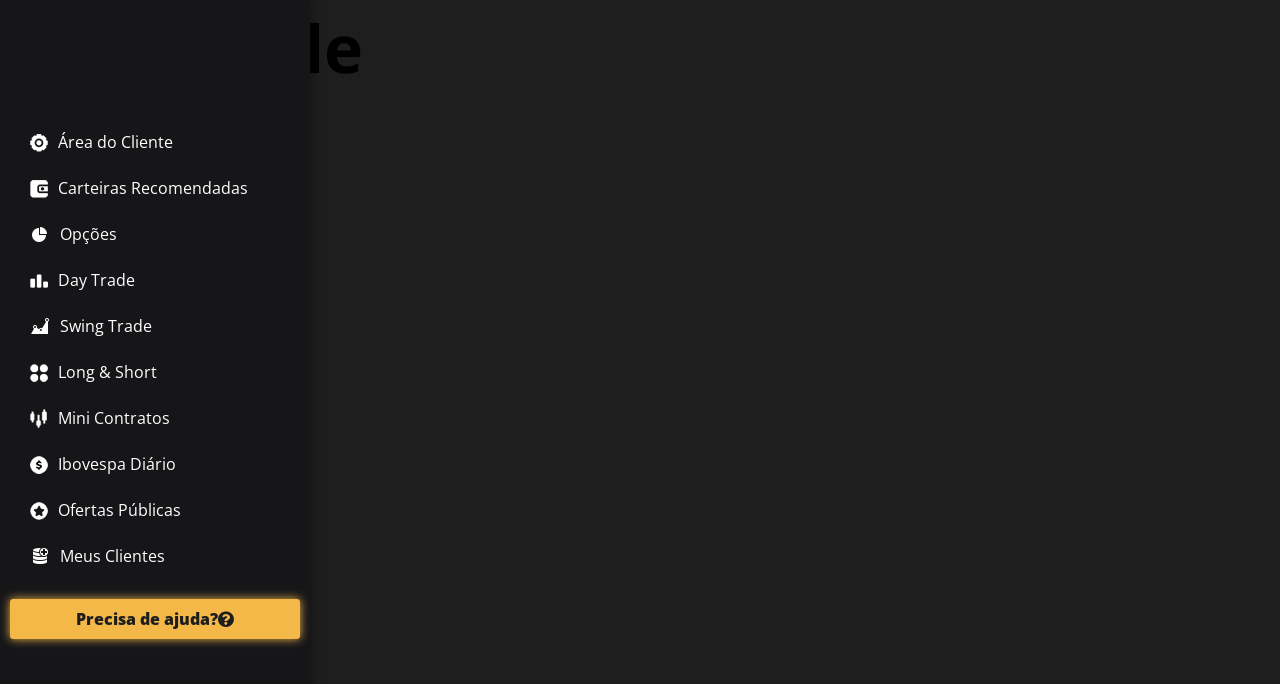

--- FILE ---
content_type: text/css; charset=UTF-8
request_url: https://b2b.wisir.com.br/wp-content/uploads/elementor/css/post-462.css?ver=1764821188
body_size: 1273
content:
.elementor-kit-462{--e-global-color-primary:#000000;--e-global-color-secondary:#99B1BC;--e-global-color-text:#000000;--e-global-color-accent:#000000;--e-global-color-03b08fd:#1F2632;--e-global-color-cb3d856:#131C2C;--e-global-color-09fbd9c:#F4B849;--e-global-color-cf6dcd1:#071021;--e-global-color-a693bd0:#2683E7;--e-global-color-dfe1138:#0F0F0F;--e-global-color-ab16a35:#000000;--e-global-color-11bda61:#1F7C99;--e-global-color-f98c74c:#16D8D8;--e-global-color-7fcc870:#2F2F2F;--e-global-color-c20e5f5:#6ADB82;--e-global-color-a6f2a68:#3EB056;--e-global-color-ed97b1d:#717171;--e-global-color-5f0d47e:#99B1BC;--e-global-color-efd2176:#B1B1B1;--e-global-color-2516333:#1B2A3B;--e-global-color-dfd1c66:#2A3BA4;--e-global-color-1870f5c:#1A985F;--e-global-color-0fe93be:#B39C2E;--e-global-color-58fcdae:#2893B6;--e-global-color-c4c341b:#753EAF;--e-global-color-cf11f0d:#FFFFFF00;--e-global-color-a66bb7e:#232323;--e-global-color-34ee45d:#00DB76;--e-global-color-e61db08:#FF4848;--e-global-color-f7627cc:#FFCF02;--e-global-color-b9a73c3:#363636;--e-global-color-36275df:#282828;--e-global-color-1268706:#303030;--e-global-color-ee5505a:#121936;--e-global-color-6c715b1:#FFFFFF30;--e-global-color-9deea12:#003252;--e-global-color-9682d64:#00BFC9;--e-global-color-557fe3d:#191F3F;--e-global-color-d771ad5:#261735;--e-global-color-40aacd5:#0E3322;--e-global-color-26500a3:#0F3542;--e-global-color-9df9465:#473F14;--e-global-color-be73f87:#00000000;--e-global-color-62899ac:#444444;--e-global-color-4ac79fd:#232323;--e-global-color-0fa4fe5:#161619;--e-global-color-e763034:#F4B948;--e-global-color-d289dd0:#1E1E1E;--e-global-color-5f60e00:#2AD450;--e-global-color-aaf9180:#FE6C86;--e-global-color-a1b591b:#1E1E1E;--e-global-typography-primary-font-family:"Open Sans";--e-global-typography-primary-font-size:4.1rem;--e-global-typography-primary-font-weight:bold;--e-global-typography-secondary-font-family:"Open Sans";--e-global-typography-secondary-font-size:1.7rem;--e-global-typography-secondary-font-weight:bold;--e-global-typography-text-font-family:"Open Sans";--e-global-typography-text-font-size:1rem;--e-global-typography-text-font-weight:400;--e-global-typography-accent-font-family:"Poppins";--e-global-typography-accent-font-size:0.9rem;--e-global-typography-accent-font-weight:500;--e-global-typography-e83fe5b-font-family:"Open Sans";--e-global-typography-e83fe5b-font-size:4.1rem;--e-global-typography-e83fe5b-font-weight:bold;--e-global-typography-9f9920f-font-family:"Open Sans";--e-global-typography-9f9920f-font-size:3.1rem;--e-global-typography-9f9920f-font-weight:bold;--e-global-typography-637c3a3-font-family:"Open Sans";--e-global-typography-637c3a3-font-size:1.7rem;--e-global-typography-637c3a3-font-weight:bold;--e-global-typography-94c70c6-font-family:"Poppins";--e-global-typography-94c70c6-font-size:1.5rem;--e-global-typography-94c70c6-font-weight:normal;--e-global-typography-a015cf4-font-family:"Arial";--e-global-typography-a015cf4-font-size:1.2rem;--e-global-typography-a015cf4-line-height:1.5em;--e-global-typography-99fb6e7-font-family:"Arial";--e-global-typography-99fb6e7-font-size:1rem;--e-global-typography-773d9b5-font-family:"Arial";--e-global-typography-773d9b5-font-size:1rem;--e-global-typography-773d9b5-font-weight:bold;--e-global-typography-d866d49-font-family:"Arial";--e-global-typography-d866d49-font-size:0.9rem;--e-global-typography-f717043-font-family:"Arial";--e-global-typography-f717043-font-size:2.9rem;--e-global-typography-f717043-font-weight:bold;--e-global-typography-8432af1-font-family:"Arial";--e-global-typography-8432af1-font-size:2.6rem;--e-global-typography-8432af1-font-weight:bold;--e-global-typography-8fed6e6-font-family:"Arial";--e-global-typography-8fed6e6-font-size:1rem;--e-global-typography-8fed6e6-font-style:italic;--e-global-typography-b54c9bf-font-family:"Open Sans";--e-global-typography-b54c9bf-font-weight:bold;--e-global-typography-f7528b0-font-family:"Arial";--e-global-typography-f7528b0-font-size:12rem;--e-global-typography-f7528b0-font-weight:bold;background-color:#1E1E1E;color:var( --e-global-color-text );font-family:var( --e-global-typography-text-font-family ), Sans-serif;font-size:var( --e-global-typography-text-font-size );font-weight:var( --e-global-typography-text-font-weight );}.elementor-kit-462 button,.elementor-kit-462 input[type="button"],.elementor-kit-462 input[type="submit"],.elementor-kit-462 .elementor-button{background-color:#F4B949;font-family:"Open Sans", Sans-serif;font-size:1rem;font-weight:bold;color:#000000;box-shadow:0px 0px 10px 0px rgba(0,0,0,0.5);border-style:none;border-radius:3px 3px 3px 3px;}.elementor-kit-462 button:hover,.elementor-kit-462 button:focus,.elementor-kit-462 input[type="button"]:hover,.elementor-kit-462 input[type="button"]:focus,.elementor-kit-462 input[type="submit"]:hover,.elementor-kit-462 input[type="submit"]:focus,.elementor-kit-462 .elementor-button:hover,.elementor-kit-462 .elementor-button:focus{background-color:#F4B949;color:#000000;border-style:none;}.elementor-kit-462 e-page-transition{background-color:var( --e-global-color-a66bb7e );}.elementor-kit-462 a{color:var( --e-global-color-accent );font-family:var( --e-global-typography-accent-font-family ), Sans-serif;font-size:var( --e-global-typography-accent-font-size );font-weight:var( --e-global-typography-accent-font-weight );}.elementor-kit-462 a:hover{color:var( --e-global-color-efd2176 );}.elementor-kit-462 h1{color:var( --e-global-color-primary );font-family:var( --e-global-typography-e83fe5b-font-family ), Sans-serif;font-size:var( --e-global-typography-e83fe5b-font-size );font-weight:var( --e-global-typography-e83fe5b-font-weight );}.elementor-kit-462 h2{color:var( --e-global-color-primary );font-family:var( --e-global-typography-9f9920f-font-family ), Sans-serif;font-size:var( --e-global-typography-9f9920f-font-size );font-weight:var( --e-global-typography-9f9920f-font-weight );}.elementor-kit-462 h3{color:var( --e-global-color-primary );font-family:var( --e-global-typography-637c3a3-font-family ), Sans-serif;font-size:var( --e-global-typography-637c3a3-font-size );font-weight:var( --e-global-typography-637c3a3-font-weight );}.elementor-kit-462 h4{color:var( --e-global-color-secondary );font-family:var( --e-global-typography-94c70c6-font-family ), Sans-serif;font-size:var( --e-global-typography-94c70c6-font-size );font-weight:var( --e-global-typography-94c70c6-font-weight );}.elementor-kit-462 h5{color:var( --e-global-color-secondary );font-family:var( --e-global-typography-a015cf4-font-family ), Sans-serif;font-size:var( --e-global-typography-a015cf4-font-size );line-height:var( --e-global-typography-a015cf4-line-height );}.elementor-kit-462 h6{color:var( --e-global-color-secondary );font-family:var( --e-global-typography-99fb6e7-font-family ), Sans-serif;font-size:var( --e-global-typography-99fb6e7-font-size );}.elementor-kit-462 label{color:#000000;font-family:var( --e-global-typography-text-font-family ), Sans-serif;font-size:var( --e-global-typography-text-font-size );font-weight:var( --e-global-typography-text-font-weight );}.elementor-kit-462 input:not([type="button"]):not([type="submit"]),.elementor-kit-462 textarea,.elementor-kit-462 .elementor-field-textual{font-family:var( --e-global-typography-text-font-family ), Sans-serif;font-size:var( --e-global-typography-text-font-size );font-weight:var( --e-global-typography-text-font-weight );color:var( --e-global-color-d289dd0 );background-color:var( --e-global-color-cf11f0d );}.elementor-section.elementor-section-boxed > .elementor-container{max-width:1400px;}.e-con{--container-max-width:1400px;}.elementor-widget:not(:last-child){margin-block-end:20px;}.elementor-element{--widgets-spacing:20px 20px;--widgets-spacing-row:20px;--widgets-spacing-column:20px;}{}h1.entry-title{display:var(--page-title-display);}.elementor-lightbox{background-color:var( --e-global-color-a66bb7e );--lightbox-ui-color:var( --e-global-color-5f0d47e );--lightbox-ui-color-hover:var( --e-global-color-efd2176 );--lightbox-text-color:var( --e-global-color-ab16a35 );}.site-header .site-branding{flex-direction:column;align-items:stretch;}.site-header{padding-inline-end:0px;padding-inline-start:0px;}.site-footer .site-branding{flex-direction:column;align-items:stretch;}@media(max-width:1024px){.elementor-kit-462{font-size:var( --e-global-typography-text-font-size );}.elementor-kit-462 a{font-size:var( --e-global-typography-accent-font-size );}.elementor-kit-462 h1{font-size:var( --e-global-typography-e83fe5b-font-size );}.elementor-kit-462 h2{font-size:var( --e-global-typography-9f9920f-font-size );}.elementor-kit-462 h3{font-size:var( --e-global-typography-637c3a3-font-size );}.elementor-kit-462 h4{font-size:var( --e-global-typography-94c70c6-font-size );}.elementor-kit-462 h5{font-size:var( --e-global-typography-a015cf4-font-size );line-height:var( --e-global-typography-a015cf4-line-height );}.elementor-kit-462 h6{font-size:var( --e-global-typography-99fb6e7-font-size );}.elementor-kit-462 label{font-size:var( --e-global-typography-text-font-size );}.elementor-kit-462 input:not([type="button"]):not([type="submit"]),.elementor-kit-462 textarea,.elementor-kit-462 .elementor-field-textual{font-size:var( --e-global-typography-text-font-size );}.elementor-section.elementor-section-boxed > .elementor-container{max-width:1024px;}.e-con{--container-max-width:1024px;}}@media(max-width:767px){.elementor-kit-462{--e-global-typography-primary-font-size:45px;--e-global-typography-primary-line-height:1em;--e-global-typography-secondary-font-size:36px;--e-global-typography-e83fe5b-font-size:45px;--e-global-typography-e83fe5b-line-height:1em;--e-global-typography-9f9920f-font-size:36px;--e-global-typography-94c70c6-font-size:24px;--e-global-typography-a015cf4-font-size:20px;--e-global-typography-f717043-font-size:40px;--e-global-typography-8432af1-font-size:36px;--e-global-typography-8432af1-line-height:1em;--e-global-typography-f7528b0-font-size:120px;font-size:var( --e-global-typography-text-font-size );}.elementor-kit-462 a{font-size:var( --e-global-typography-accent-font-size );}.elementor-kit-462 h1{font-size:var( --e-global-typography-e83fe5b-font-size );}.elementor-kit-462 h2{font-size:var( --e-global-typography-9f9920f-font-size );}.elementor-kit-462 h3{font-size:var( --e-global-typography-637c3a3-font-size );}.elementor-kit-462 h4{font-size:var( --e-global-typography-94c70c6-font-size );}.elementor-kit-462 h5{font-size:var( --e-global-typography-a015cf4-font-size );line-height:var( --e-global-typography-a015cf4-line-height );}.elementor-kit-462 h6{font-size:var( --e-global-typography-99fb6e7-font-size );}.elementor-kit-462 label{font-size:var( --e-global-typography-text-font-size );}.elementor-kit-462 input:not([type="button"]):not([type="submit"]),.elementor-kit-462 textarea,.elementor-kit-462 .elementor-field-textual{font-size:var( --e-global-typography-text-font-size );}.elementor-section.elementor-section-boxed > .elementor-container{max-width:767px;}.e-con{--container-max-width:767px;}}

--- FILE ---
content_type: text/css; charset=UTF-8
request_url: https://b2b.wisir.com.br/wp-content/uploads/elementor/css/post-16.css?ver=1764822664
body_size: 2591
content:
.elementor-16 .elementor-element.elementor-element-2e3d7136 > .elementor-container > .elementor-column > .elementor-widget-wrap{align-content:flex-start;align-items:flex-start;}.elementor-16 .elementor-element.elementor-element-2e3d7136:not(.elementor-motion-effects-element-type-background), .elementor-16 .elementor-element.elementor-element-2e3d7136 > .elementor-motion-effects-container > .elementor-motion-effects-layer{background-color:var( --e-global-color-0fa4fe5 );}.elementor-16 .elementor-element.elementor-element-2e3d7136{box-shadow:0px 0px 10px 0px rgba(0,0,0,0.5);transition:background 0.3s, border 0.3s, border-radius 0.3s, box-shadow 0.3s;margin-top:0px;margin-bottom:0px;padding:73px 0px 0px 0px;z-index:10;}.elementor-16 .elementor-element.elementor-element-2e3d7136 > .elementor-background-overlay{transition:background 0.3s, border-radius 0.3s, opacity 0.3s;}.elementor-widget-nav-menu .elementor-nav-menu .elementor-item{font-family:var( --e-global-typography-primary-font-family ), Sans-serif;font-size:var( --e-global-typography-primary-font-size );font-weight:var( --e-global-typography-primary-font-weight );}.elementor-widget-nav-menu .elementor-nav-menu--dropdown .elementor-item, .elementor-widget-nav-menu .elementor-nav-menu--dropdown  .elementor-sub-item{font-family:var( --e-global-typography-accent-font-family ), Sans-serif;font-size:var( --e-global-typography-accent-font-size );font-weight:var( --e-global-typography-accent-font-weight );}.elementor-16 .elementor-element.elementor-element-34b9234 .elementor-nav-menu--dropdown a, .elementor-16 .elementor-element.elementor-element-34b9234 .elementor-menu-toggle{color:#FFFFFF;}.elementor-16 .elementor-element.elementor-element-34b9234 .elementor-nav-menu--dropdown{background-color:#03000000;border-style:none;}.elementor-16 .elementor-element.elementor-element-34b9234 .elementor-nav-menu--dropdown a:hover,
					.elementor-16 .elementor-element.elementor-element-34b9234 .elementor-nav-menu--dropdown a.elementor-item-active,
					.elementor-16 .elementor-element.elementor-element-34b9234 .elementor-nav-menu--dropdown a.highlighted,
					.elementor-16 .elementor-element.elementor-element-34b9234 .elementor-menu-toggle:hover{color:var( --e-global-color-e763034 );}.elementor-16 .elementor-element.elementor-element-34b9234 .elementor-nav-menu--dropdown a:hover,
					.elementor-16 .elementor-element.elementor-element-34b9234 .elementor-nav-menu--dropdown a.elementor-item-active,
					.elementor-16 .elementor-element.elementor-element-34b9234 .elementor-nav-menu--dropdown a.highlighted{background-color:#E4EBF700;}.elementor-16 .elementor-element.elementor-element-34b9234 .elementor-nav-menu--dropdown a.elementor-item-active{color:var( --e-global-color-e763034 );background-color:#FFFFFF00;}.elementor-16 .elementor-element.elementor-element-34b9234 .elementor-nav-menu--dropdown .elementor-item, .elementor-16 .elementor-element.elementor-element-34b9234 .elementor-nav-menu--dropdown  .elementor-sub-item{font-family:"Open Sans", Sans-serif;font-size:16px;font-weight:400;}.elementor-16 .elementor-element.elementor-element-34b9234 .elementor-nav-menu--dropdown a{padding-top:13px;padding-bottom:13px;}.elementor-16 .elementor-element.elementor-element-34b9234 .elementor-nav-menu--dropdown li:not(:last-child){border-style:none;border-bottom-width:1px;}.elementor-16 .elementor-element.elementor-element-34b9234 .elementor-nav-menu--main > .elementor-nav-menu > li > .elementor-nav-menu--dropdown, .elementor-16 .elementor-element.elementor-element-34b9234 .elementor-nav-menu__container.elementor-nav-menu--dropdown{margin-top:36px !important;}.elementor-widget-button .elementor-button{font-family:var( --e-global-typography-accent-font-family ), Sans-serif;font-size:var( --e-global-typography-accent-font-size );font-weight:var( --e-global-typography-accent-font-weight );}.elementor-16 .elementor-element.elementor-element-d7dd682 .elementor-button{background-color:transparent;font-family:"Open Sans", Sans-serif;font-size:1rem;font-weight:900;fill:var( --e-global-color-d289dd0 );color:var( --e-global-color-d289dd0 );background-image:linear-gradient(180deg, #F4B948 0%, var( --e-global-color-09fbd9c ) 100%);box-shadow:0px 0px 10px 0px #F4B948;}.elementor-16 .elementor-element.elementor-element-d7dd682 .elementor-button-content-wrapper{flex-direction:row-reverse;}.elementor-16 .elementor-element.elementor-element-d7dd682 .elementor-button:hover, .elementor-16 .elementor-element.elementor-element-d7dd682 .elementor-button:focus{border-color:#B41717;}.elementor-16 .elementor-element.elementor-element-deb18d1 > .elementor-container > .elementor-column > .elementor-widget-wrap{align-content:center;align-items:center;}.elementor-16 .elementor-element.elementor-element-deb18d1:not(.elementor-motion-effects-element-type-background), .elementor-16 .elementor-element.elementor-element-deb18d1 > .elementor-motion-effects-container > .elementor-motion-effects-layer{background-color:var( --e-global-color-0fa4fe5 );}.elementor-bc-flex-widget .elementor-16 .elementor-element.elementor-element-d8c14ae.elementor-column .elementor-widget-wrap{align-items:center;}.elementor-16 .elementor-element.elementor-element-d8c14ae.elementor-column.elementor-element[data-element_type="column"] > .elementor-widget-wrap.elementor-element-populated{align-content:center;align-items:center;}.elementor-16 .elementor-element.elementor-element-d8c14ae.elementor-column > .elementor-widget-wrap{justify-content:center;}.elementor-widget-image .widget-image-caption{font-family:var( --e-global-typography-text-font-family ), Sans-serif;font-size:var( --e-global-typography-text-font-size );font-weight:var( --e-global-typography-text-font-weight );}.elementor-16 .elementor-element.elementor-element-f593532{text-align:left;}.elementor-16 .elementor-element.elementor-element-f593532 img{width:50%;}.elementor-bc-flex-widget .elementor-16 .elementor-element.elementor-element-468e072.elementor-column .elementor-widget-wrap{align-items:center;}.elementor-16 .elementor-element.elementor-element-468e072.elementor-column.elementor-element[data-element_type="column"] > .elementor-widget-wrap.elementor-element-populated{align-content:center;align-items:center;}.elementor-bc-flex-widget .elementor-16 .elementor-element.elementor-element-cabb532.elementor-column .elementor-widget-wrap{align-items:center;}.elementor-16 .elementor-element.elementor-element-cabb532.elementor-column.elementor-element[data-element_type="column"] > .elementor-widget-wrap.elementor-element-populated{align-content:center;align-items:center;}.elementor-16 .elementor-element.elementor-element-cabb532 > .elementor-element-populated, .elementor-16 .elementor-element.elementor-element-cabb532 > .elementor-element-populated > .elementor-background-overlay, .elementor-16 .elementor-element.elementor-element-cabb532 > .elementor-background-slideshow{border-radius:16px 16px 16px 16px;}.elementor-16 .elementor-element.elementor-element-cabb532 > .elementor-element-populated{padding:9px 9px 9px 9px;}.elementor-16 .elementor-element.elementor-element-9784454{text-align:right;}.elementor-16 .elementor-element.elementor-element-9784454 img{width:60%;}.elementor-bc-flex-widget .elementor-16 .elementor-element.elementor-element-f33dc71.elementor-column .elementor-widget-wrap{align-items:center;}.elementor-16 .elementor-element.elementor-element-f33dc71.elementor-column.elementor-element[data-element_type="column"] > .elementor-widget-wrap.elementor-element-populated{align-content:center;align-items:center;}.elementor-16 .elementor-element.elementor-element-f33dc71 > .elementor-element-populated, .elementor-16 .elementor-element.elementor-element-f33dc71 > .elementor-element-populated > .elementor-background-overlay, .elementor-16 .elementor-element.elementor-element-f33dc71 > .elementor-background-slideshow{border-radius:16px 16px 16px 16px;}.elementor-16 .elementor-element.elementor-element-f33dc71 > .elementor-element-populated{padding:9px 9px 9px 9px;}.elementor-16 .elementor-element.elementor-element-130502e{text-align:right;}.elementor-16 .elementor-element.elementor-element-130502e img{width:60%;border-radius:60px 60px 60px 60px;}.elementor-bc-flex-widget .elementor-16 .elementor-element.elementor-element-2b3f784.elementor-column .elementor-widget-wrap{align-items:center;}.elementor-16 .elementor-element.elementor-element-2b3f784.elementor-column.elementor-element[data-element_type="column"] > .elementor-widget-wrap.elementor-element-populated{align-content:center;align-items:center;}.elementor-16 .elementor-element.elementor-element-2b3f784 > .elementor-element-populated, .elementor-16 .elementor-element.elementor-element-2b3f784 > .elementor-element-populated > .elementor-background-overlay, .elementor-16 .elementor-element.elementor-element-2b3f784 > .elementor-background-slideshow{border-radius:16px 16px 16px 16px;}.elementor-16 .elementor-element.elementor-element-ed00a36 .elementor-menu-toggle{margin:0 auto;}.elementor-16 .elementor-element.elementor-element-ed00a36 .elementor-nav-menu .elementor-item{font-family:"Open Sans", Sans-serif;font-size:18px;font-weight:500;}.elementor-16 .elementor-element.elementor-element-ed00a36 .elementor-nav-menu--main .elementor-item{color:#FFFFFF;fill:#FFFFFF;padding-left:4px;padding-right:4px;}.elementor-16 .elementor-element.elementor-element-ed00a36 .elementor-nav-menu--main .elementor-item:hover,
					.elementor-16 .elementor-element.elementor-element-ed00a36 .elementor-nav-menu--main .elementor-item.elementor-item-active,
					.elementor-16 .elementor-element.elementor-element-ed00a36 .elementor-nav-menu--main .elementor-item.highlighted,
					.elementor-16 .elementor-element.elementor-element-ed00a36 .elementor-nav-menu--main .elementor-item:focus{color:var( --e-global-color-e763034 );fill:var( --e-global-color-e763034 );}.elementor-16 .elementor-element.elementor-element-ed00a36 .elementor-nav-menu--dropdown a, .elementor-16 .elementor-element.elementor-element-ed00a36 .elementor-menu-toggle{color:#FFFFFF;}.elementor-16 .elementor-element.elementor-element-ed00a36 .elementor-nav-menu--dropdown{background-color:var( --e-global-color-0fa4fe5 );}.elementor-16 .elementor-element.elementor-element-ed00a36 .elementor-nav-menu--dropdown a:hover,
					.elementor-16 .elementor-element.elementor-element-ed00a36 .elementor-nav-menu--dropdown a.elementor-item-active,
					.elementor-16 .elementor-element.elementor-element-ed00a36 .elementor-nav-menu--dropdown a.highlighted,
					.elementor-16 .elementor-element.elementor-element-ed00a36 .elementor-menu-toggle:hover{color:var( --e-global-color-e763034 );}.elementor-16 .elementor-element.elementor-element-ed00a36 .elementor-nav-menu--dropdown a:hover,
					.elementor-16 .elementor-element.elementor-element-ed00a36 .elementor-nav-menu--dropdown a.elementor-item-active,
					.elementor-16 .elementor-element.elementor-element-ed00a36 .elementor-nav-menu--dropdown a.highlighted{background-color:var( --e-global-color-0fa4fe5 );}.elementor-16 .elementor-element.elementor-element-ed00a36 .elementor-nav-menu--dropdown .elementor-item, .elementor-16 .elementor-element.elementor-element-ed00a36 .elementor-nav-menu--dropdown  .elementor-sub-item{font-family:"Open Sans", Sans-serif;font-size:16px;font-weight:400;}.elementor-16 .elementor-element.elementor-element-ed00a36 .elementor-nav-menu--dropdown a{padding-left:14px;padding-right:14px;padding-top:8px;padding-bottom:8px;}.elementor-16 .elementor-element.elementor-element-deb18d1{box-shadow:0px 0px 10px 0px rgba(0,0,0,0.5);transition:background 0.3s, border 0.3s, border-radius 0.3s, box-shadow 0.3s;margin-top:0px;margin-bottom:0px;padding:2px 33px 2px 33px;z-index:20;}.elementor-16 .elementor-element.elementor-element-deb18d1 > .elementor-background-overlay{transition:background 0.3s, border-radius 0.3s, opacity 0.3s;}.elementor-16 .elementor-element.elementor-element-abd6546 > .elementor-container > .elementor-column > .elementor-widget-wrap{align-content:center;align-items:center;}.elementor-16 .elementor-element.elementor-element-abd6546:not(.elementor-motion-effects-element-type-background), .elementor-16 .elementor-element.elementor-element-abd6546 > .elementor-motion-effects-container > .elementor-motion-effects-layer{background-color:var( --e-global-color-0fa4fe5 );}.elementor-bc-flex-widget .elementor-16 .elementor-element.elementor-element-ba214ee.elementor-column .elementor-widget-wrap{align-items:center;}.elementor-16 .elementor-element.elementor-element-ba214ee.elementor-column.elementor-element[data-element_type="column"] > .elementor-widget-wrap.elementor-element-populated{align-content:center;align-items:center;}.elementor-16 .elementor-element.elementor-element-ba214ee.elementor-column > .elementor-widget-wrap{justify-content:center;}.elementor-16 .elementor-element.elementor-element-2574951{text-align:left;}.elementor-16 .elementor-element.elementor-element-2574951 img{width:50%;}.elementor-bc-flex-widget .elementor-16 .elementor-element.elementor-element-4607a0c.elementor-column .elementor-widget-wrap{align-items:center;}.elementor-16 .elementor-element.elementor-element-4607a0c.elementor-column.elementor-element[data-element_type="column"] > .elementor-widget-wrap.elementor-element-populated{align-content:center;align-items:center;}.elementor-16 .elementor-element.elementor-element-4607a0c > .elementor-element-populated, .elementor-16 .elementor-element.elementor-element-4607a0c > .elementor-element-populated > .elementor-background-overlay, .elementor-16 .elementor-element.elementor-element-4607a0c > .elementor-background-slideshow{border-radius:16px 16px 16px 16px;}.elementor-16 .elementor-element.elementor-element-4607a0c > .elementor-element-populated{padding:9px 9px 9px 9px;}.elementor-widget-search-form input[type="search"].elementor-search-form__input{font-family:var( --e-global-typography-text-font-family ), Sans-serif;font-size:var( --e-global-typography-text-font-size );font-weight:var( --e-global-typography-text-font-weight );}.elementor-widget-search-form .elementor-search-form__submit{font-family:var( --e-global-typography-text-font-family ), Sans-serif;font-size:var( --e-global-typography-text-font-size );font-weight:var( --e-global-typography-text-font-weight );}.elementor-16 .elementor-element.elementor-element-443bf62 .elementor-search-form{text-align:center;}.elementor-16 .elementor-element.elementor-element-443bf62 .elementor-search-form__toggle{--e-search-form-toggle-size:33px;--e-search-form-toggle-color:#FFFFFF;}.elementor-16 .elementor-element.elementor-element-443bf62 input[type="search"].elementor-search-form__input{font-family:"Open Sans", Sans-serif;font-size:1rem;font-weight:400;}.elementor-16 .elementor-element.elementor-element-443bf62:not(.elementor-search-form--skin-full_screen) .elementor-search-form__container{border-radius:3px;}.elementor-16 .elementor-element.elementor-element-443bf62.elementor-search-form--skin-full_screen input[type="search"].elementor-search-form__input{border-radius:3px;}.elementor-bc-flex-widget .elementor-16 .elementor-element.elementor-element-579c396.elementor-column .elementor-widget-wrap{align-items:center;}.elementor-16 .elementor-element.elementor-element-579c396.elementor-column.elementor-element[data-element_type="column"] > .elementor-widget-wrap.elementor-element-populated{align-content:center;align-items:center;}.elementor-16 .elementor-element.elementor-element-579c396 > .elementor-element-populated, .elementor-16 .elementor-element.elementor-element-579c396 > .elementor-element-populated > .elementor-background-overlay, .elementor-16 .elementor-element.elementor-element-579c396 > .elementor-background-slideshow{border-radius:16px 16px 16px 16px;}.elementor-16 .elementor-element.elementor-element-579c396 > .elementor-element-populated{padding:9px 9px 9px 9px;}.elementor-16 .elementor-element.elementor-element-ff4f708 .elementor-menu-toggle{margin:0 auto;}.elementor-16 .elementor-element.elementor-element-ff4f708 .elementor-nav-menu .elementor-item{font-family:"Open Sans", Sans-serif;font-size:18px;font-weight:500;}.elementor-16 .elementor-element.elementor-element-ff4f708 .elementor-nav-menu--main .elementor-item{color:#FFFFFF;fill:#FFFFFF;}.elementor-16 .elementor-element.elementor-element-ff4f708 .elementor-nav-menu--main .elementor-item:hover,
					.elementor-16 .elementor-element.elementor-element-ff4f708 .elementor-nav-menu--main .elementor-item.elementor-item-active,
					.elementor-16 .elementor-element.elementor-element-ff4f708 .elementor-nav-menu--main .elementor-item.highlighted,
					.elementor-16 .elementor-element.elementor-element-ff4f708 .elementor-nav-menu--main .elementor-item:focus{color:var( --e-global-color-e763034 );fill:var( --e-global-color-e763034 );}.elementor-16 .elementor-element.elementor-element-ff4f708 .elementor-nav-menu--dropdown a, .elementor-16 .elementor-element.elementor-element-ff4f708 .elementor-menu-toggle{color:#FFFFFF;}.elementor-16 .elementor-element.elementor-element-ff4f708 .elementor-nav-menu--dropdown{background-color:var( --e-global-color-0fa4fe5 );}.elementor-16 .elementor-element.elementor-element-ff4f708 .elementor-nav-menu--dropdown a:hover,
					.elementor-16 .elementor-element.elementor-element-ff4f708 .elementor-nav-menu--dropdown a.elementor-item-active,
					.elementor-16 .elementor-element.elementor-element-ff4f708 .elementor-nav-menu--dropdown a.highlighted,
					.elementor-16 .elementor-element.elementor-element-ff4f708 .elementor-menu-toggle:hover{color:var( --e-global-color-e763034 );}.elementor-16 .elementor-element.elementor-element-ff4f708 .elementor-nav-menu--dropdown a:hover,
					.elementor-16 .elementor-element.elementor-element-ff4f708 .elementor-nav-menu--dropdown a.elementor-item-active,
					.elementor-16 .elementor-element.elementor-element-ff4f708 .elementor-nav-menu--dropdown a.highlighted{background-color:var( --e-global-color-0fa4fe5 );}.elementor-16 .elementor-element.elementor-element-ff4f708 .elementor-nav-menu--dropdown .elementor-item, .elementor-16 .elementor-element.elementor-element-ff4f708 .elementor-nav-menu--dropdown  .elementor-sub-item{font-family:"Open Sans", Sans-serif;font-size:16px;font-weight:400;}.elementor-bc-flex-widget .elementor-16 .elementor-element.elementor-element-7983f90.elementor-column .elementor-widget-wrap{align-items:center;}.elementor-16 .elementor-element.elementor-element-7983f90.elementor-column.elementor-element[data-element_type="column"] > .elementor-widget-wrap.elementor-element-populated{align-content:center;align-items:center;}.elementor-16 .elementor-element.elementor-element-7983f90 > .elementor-element-populated, .elementor-16 .elementor-element.elementor-element-7983f90 > .elementor-element-populated > .elementor-background-overlay, .elementor-16 .elementor-element.elementor-element-7983f90 > .elementor-background-slideshow{border-radius:16px 16px 16px 16px;}.elementor-16 .elementor-element.elementor-element-7983f90 > .elementor-element-populated{padding:9px 9px 9px 9px;}.elementor-16 .elementor-element.elementor-element-77e5697{text-align:right;}.elementor-16 .elementor-element.elementor-element-77e5697 img{width:74%;border-radius:60px 60px 60px 60px;}.elementor-16 .elementor-element.elementor-element-abd6546{box-shadow:0px 0px 10px 0px rgba(0,0,0,0.5);transition:background 0.3s, border 0.3s, border-radius 0.3s, box-shadow 0.3s;margin-top:0px;margin-bottom:0px;padding:2px 33px 2px 33px;z-index:20;}.elementor-16 .elementor-element.elementor-element-abd6546 > .elementor-background-overlay{transition:background 0.3s, border-radius 0.3s, opacity 0.3s;}@media(min-width:768px){.elementor-16 .elementor-element.elementor-element-d8c14ae{width:17.412%;}.elementor-16 .elementor-element.elementor-element-468e072{width:55.446%;}.elementor-16 .elementor-element.elementor-element-cabb532{width:10.621%;}.elementor-16 .elementor-element.elementor-element-f33dc71{width:5.576%;}.elementor-16 .elementor-element.elementor-element-2b3f784{width:10.88%;}}@media(max-width:1024px){.elementor-widget-nav-menu .elementor-nav-menu .elementor-item{font-size:var( --e-global-typography-primary-font-size );}.elementor-widget-nav-menu .elementor-nav-menu--dropdown .elementor-item, .elementor-widget-nav-menu .elementor-nav-menu--dropdown  .elementor-sub-item{font-size:var( --e-global-typography-accent-font-size );}.elementor-widget-button .elementor-button{font-size:var( --e-global-typography-accent-font-size );}.elementor-widget-image .widget-image-caption{font-size:var( --e-global-typography-text-font-size );}.elementor-widget-search-form input[type="search"].elementor-search-form__input{font-size:var( --e-global-typography-text-font-size );}.elementor-widget-search-form .elementor-search-form__submit{font-size:var( --e-global-typography-text-font-size );}}@media(max-width:767px){.elementor-widget-nav-menu .elementor-nav-menu .elementor-item{font-size:var( --e-global-typography-primary-font-size );}.elementor-widget-nav-menu .elementor-nav-menu--dropdown .elementor-item, .elementor-widget-nav-menu .elementor-nav-menu--dropdown  .elementor-sub-item{font-size:var( --e-global-typography-accent-font-size );}.elementor-widget-button .elementor-button{font-size:var( --e-global-typography-accent-font-size );}.elementor-widget-image .widget-image-caption{font-size:var( --e-global-typography-text-font-size );}.elementor-16 .elementor-element.elementor-element-130502e img{width:56%;}.elementor-16 .elementor-element.elementor-element-ed00a36 .elementor-nav-menu .elementor-item{font-size:45px;line-height:1em;}.elementor-16 .elementor-element.elementor-element-ba214ee{width:55%;}.elementor-16 .elementor-element.elementor-element-2574951 img{width:50%;}.elementor-16 .elementor-element.elementor-element-4607a0c{width:15%;}.elementor-bc-flex-widget .elementor-16 .elementor-element.elementor-element-4607a0c.elementor-column .elementor-widget-wrap{align-items:center;}.elementor-16 .elementor-element.elementor-element-4607a0c.elementor-column.elementor-element[data-element_type="column"] > .elementor-widget-wrap.elementor-element-populated{align-content:center;align-items:center;}.elementor-widget-search-form input[type="search"].elementor-search-form__input{font-size:var( --e-global-typography-text-font-size );}.elementor-widget-search-form .elementor-search-form__submit{font-size:var( --e-global-typography-text-font-size );}.elementor-16 .elementor-element.elementor-element-443bf62 input[type="search"].elementor-search-form__input{font-size:16px;}.elementor-16 .elementor-element.elementor-element-579c396{width:15%;}.elementor-bc-flex-widget .elementor-16 .elementor-element.elementor-element-579c396.elementor-column .elementor-widget-wrap{align-items:center;}.elementor-16 .elementor-element.elementor-element-579c396.elementor-column.elementor-element[data-element_type="column"] > .elementor-widget-wrap.elementor-element-populated{align-content:center;align-items:center;}.elementor-16 .elementor-element.elementor-element-ff4f708 .elementor-nav-menu .elementor-item{font-size:74px;line-height:1em;}.elementor-16 .elementor-element.elementor-element-ff4f708 .elementor-nav-menu--dropdown .elementor-item, .elementor-16 .elementor-element.elementor-element-ff4f708 .elementor-nav-menu--dropdown  .elementor-sub-item{font-size:16px;}.elementor-16 .elementor-element.elementor-element-ff4f708 .elementor-nav-menu--dropdown a{padding-left:14px;padding-right:14px;padding-top:16px;padding-bottom:16px;}.elementor-16 .elementor-element.elementor-element-ff4f708 .elementor-nav-menu--main > .elementor-nav-menu > li > .elementor-nav-menu--dropdown, .elementor-16 .elementor-element.elementor-element-ff4f708 .elementor-nav-menu__container.elementor-nav-menu--dropdown{margin-top:11px !important;}.elementor-16 .elementor-element.elementor-element-ff4f708{--nav-menu-icon-size:30px;}.elementor-16 .elementor-element.elementor-element-7983f90{width:15%;}.elementor-bc-flex-widget .elementor-16 .elementor-element.elementor-element-7983f90.elementor-column .elementor-widget-wrap{align-items:center;}.elementor-16 .elementor-element.elementor-element-7983f90.elementor-column.elementor-element[data-element_type="column"] > .elementor-widget-wrap.elementor-element-populated{align-content:center;align-items:center;}.elementor-16 .elementor-element.elementor-element-77e5697 img{width:60%;}.elementor-16 .elementor-element.elementor-element-abd6546{padding:3px 3px 3px 3px;}}/* Start custom CSS for nav-menu, class: .elementor-element-34b9234 */.menu-image-title-after.menu-image-not-hovered img, .menu-image-hovered.menu-image-title-after .menu-image-hover-wrapper, .menu-image-title-before.menu-image-title {
    padding-right: 10px;
    display: contents;
}/* End custom CSS */
/* Start custom CSS for section, class: .elementor-element-2e3d7136 */@media (min-width: 1200px){:root{
    --width: 310px;
    --narrow-width: 80px;
}
}
.elementor-16 .elementor-element.elementor-element-2e3d7136{
    width: var(--width);
    overflow: auto;
    position: fixed;
    transition: all 0.3s ease-in-out !important;
    overflow-x: hidden;
    z-index: 1;
    -ms-overflow-style: none;
    scrollbar-width: none
}
.elementor-16 .elementor-element.elementor-element-2e3d7136::-webkit-scrollbar{
    display: none;
}
.sidebar-toggle{
    cursor: pointer;
}
body.opening .elementor-16 .elementor-element.elementor-element-2e3d7136{
    width: var(--narrow-width) !important;
}
body.opening .elementor-16 .elementor-element.elementor-element-2e3d7136 .elementor-inner-section .elementor-widget-wrap{
    padding-left: 14px !important;
    padding-right: 14px !important;
}
.elementor-16 .elementor-element.elementor-element-2e3d7136 .logo{
    transition: all 0.3s ease-in-out;
}
body.opening .elementor-16 .elementor-element.elementor-element-2e3d7136 .logo{
    opacity: 0;
}
body.open .elementor-16 .elementor-element.elementor-element-2e3d7136 .logo{
    display: none;
}
body.opening .elementor-16 .elementor-element.elementor-element-2e3d7136 .sidebar-toggle{
    right: 26px;
}
.elementor-16 .elementor-element.elementor-element-2e3d7136 .elementor-widget-search-form form{
    position: relative;
}
.elementor-16 .elementor-element.elementor-element-2e3d7136 .elementor-widget-search-form form:before{
    content: "";
    position: absolute;
    top: 0;
    left: 0;
    width: 100%;
    height: 100%;
    z-index: -1;
}
body.opening .elementor-16 .elementor-element.elementor-element-2e3d7136 .elementor-widget-search-form form:before{
    z-index: 1;
}
body.opening .elementor-16 .elementor-element.elementor-element-2e3d7136 .elementor-search-form__icon{
    padding-left: 14px !important;
}
.elementor-16 .elementor-element.elementor-element-2e3d7136 .elementor-icon-list-text{
    transition: all 0.3s ease-in-out;
}
body.opening .elementor-16 .elementor-element.elementor-element-2e3d7136 .elementor-icon-list-text{
    opacity: 0;
}
.elementor-16 .elementor-element.elementor-element-2e3d7136 .elementor-widget-image-box{
    transition: all 0.3s ease-in-out;
}
body.opening .elementor-16 .elementor-element.elementor-element-2e3d7136 .elementor-widget-image-box{
    opacity: 0;
}
.elementor-16 .elementor-element.elementor-element-2e3d7136 .user{
    transition: all 0.3s ease-in-out;
}
body.opening .elementor-16 .elementor-element.elementor-element-2e3d7136 .user .elementor-widget-wrap{
    padding-left: 20px !important;
    padding-right: 20px !important;
}
body.opening  .elementor-16 .elementor-element.elementor-element-2e3d7136 .user img {
    width: 40px;
    transition: all 0.3s ease-in-out;
}
header + *,
[data-elementor-type="header"] + *,
footer,
[data-elementor-type="footer"]{
    margin-left: var(--width);
    transition: all 0.3s ease-in-out !important;
}
body.opening header + *,
body.opening [data-elementor-type="header"] + *,
body.opening footer,
body.opening [data-elementor-type="footer"]{
    margin-left: var(--narrow-width);
}
@media (max-width: 1024px){
header + *,
[data-elementor-type="header"] + *,
footer,
[data-elementor-type="footer"]{
    margin-left: var(--narrow-width);
    transform: translateX(calc(var(--width) - var(--narrow-width)));
    transition: all 0.6s ease-in-out !important;
}
body.opening header + *,
body.opening [data-elementor-type="header"] + *,
body.opening footer,
body.opening [data-elementor-type="footer"]{
    transform: translateX(0);
    transition: all 0.3s ease-in-out !important;
}
html, body{
    overflow-x: hidden;
}
}
@media (max-width: 1200px){
.elementor-16 .elementor-element.elementor-element-2e3d7136{
    height: 100vh;
}
body.left .elementor-16 .elementor-element.elementor-element-2e3d7136{
    transform: translateX(calc(-1*var(--width)));   
}
header + *,
[data-elementor-type="header"] + *,
footer,
[data-elementor-type="footer"]{
    margin-left: 0;
    transform: translateX(var(--width));
    transition: all 0.3s ease-in-out !important;
}
body.left header + *,
body.left [data-elementor-type="header"] + *,
body.left footer,
body.left [data-elementor-type="footer"]{
    transform: translateX(0);
}
}
.site-content footer,
.site-content header + *{
    margin: 0 !important;
    transform: none !important;
}/* End custom CSS */
/* Start custom CSS for shortcode, class: .elementor-element-ecc1bca */.resultado-post h2{
    font-size:16px !Important;
    float: left !Important;
    width:85% !Important;
}
#resultado-buscador{
    display: none;
}
.preload span{
    width:100%;
    float:left;
}
#buscador_wisir{
    width:99%;
}
#buscador_wisir_submit{
        margin-left: -100px;
}
.resultado-post a{
padding: 8px;
    background: #F4B848;
    color: #000;
    box-shadow: 0px 0px 10px 0px #F4B948;
    text-align: center;
    
}
.resultado-post{
    width:100%;
    float: left;
    border-bottom:1px solid #00000012;
    margin-bottom:15px;
    
}
.resultado-post .data{
    width:100%;
    float: left;
}
#resultado-buscador{
    position: absolute;
    background: #FFF;
    PADDING:15PX;
    max-height: 350px;
    overflow-y: scroll;
}
#buscador_wisir{
    color:#fff !Important;
}
#resultado-buscador{
    width:100%;
}
.preload{
    text-align: center;
}/* End custom CSS */
/* Start custom CSS for shortcode, class: .elementor-element-ecc1bca */.resultado-post h2{
    font-size:16px !Important;
    float: left !Important;
    width:85% !Important;
}
#resultado-buscador{
    display: none;
}
.preload span{
    width:100%;
    float:left;
}
#buscador_wisir{
    width:99%;
}
#buscador_wisir_submit{
        margin-left: -100px;
}
.resultado-post a{
padding: 8px;
    background: #F4B848;
    color: #000;
    box-shadow: 0px 0px 10px 0px #F4B948;
    text-align: center;
    
}
.resultado-post{
    width:100%;
    float: left;
    border-bottom:1px solid #00000012;
    margin-bottom:15px;
    
}
.resultado-post .data{
    width:100%;
    float: left;
}
#resultado-buscador{
    position: absolute;
    background: #FFF;
    PADDING:15PX;
    max-height: 350px;
    overflow-y: scroll;
}
#buscador_wisir{
    color:#fff !Important;
}
#resultado-buscador{
    width:100%;
}
.preload{
    text-align: center;
}/* End custom CSS */
/* Start custom CSS *//*Deixar as tabelas em 100%*/

.wpdt-c .wpDataTablesWrapper .wdtscroll table {
    width: 100% !important;
}


#buscador_wisir {
    width: 95% !important;
}
.resultado-post h2{
    text-align:left;
    width:70%;
}
.resultado-post .data {
    width: 100%;
    float: left;
    text-align: left;
}/* End custom CSS */

--- FILE ---
content_type: text/css; charset=UTF-8
request_url: https://b2b.wisir.com.br/wp-content/uploads/elementor/css/post-5477.css?ver=1764821189
body_size: 117
content:
.elementor-5477 .elementor-element.elementor-element-d708918{padding:30px 30px 30px 30px;}#elementor-popup-modal-5477{background-color:rgba(0,0,0,.8);justify-content:center;align-items:center;pointer-events:all;}#elementor-popup-modal-5477 .dialog-message{width:640px;height:auto;}#elementor-popup-modal-5477 .dialog-close-button{display:flex;}#elementor-popup-modal-5477 .dialog-widget-content{box-shadow:2px 8px 23px 3px rgba(0,0,0,0.2);}@media(max-width:767px){.elementor-5477 .elementor-element.elementor-element-d708918{padding:60px 0px 0px 0px;}}/* Start custom CSS for shortcode, class: .elementor-element-56a7eba */.resultado-post h2{
    font-size:16px !Important;
    float: left !Important;
    width:85% !Important;
}
#resultado-buscador{
    display: none;
}
.preload span{
    width:100%;
    float:left;
}
#buscador_wisir{
    width:99%;
}
#buscador_wisir_submit{
        margin-left: -100px;
}
.resultado-post a{
padding: 8px;
    background: #F4B848;
    color: #000;
    box-shadow: 0px 0px 10px 0px #F4B948;
    text-align: center;
    
}
.resultado-post{
    width:100%;
    float: left;
    border-bottom:1px solid #00000012;
    margin-bottom:15px;
    
}
.resultado-post .data{
    width:100%;
    float: left;
}
#resultado-buscador{
    position: absolute;
    background: #FFF;
    PADDING:15PX;
    max-height: 350px;
    overflow-y: scroll;
}
#buscador_wisir{
    color:#fff !Important;
}
#resultado-buscador{
    width:100%;
}
.preload{
    text-align: center;
}/* End custom CSS */